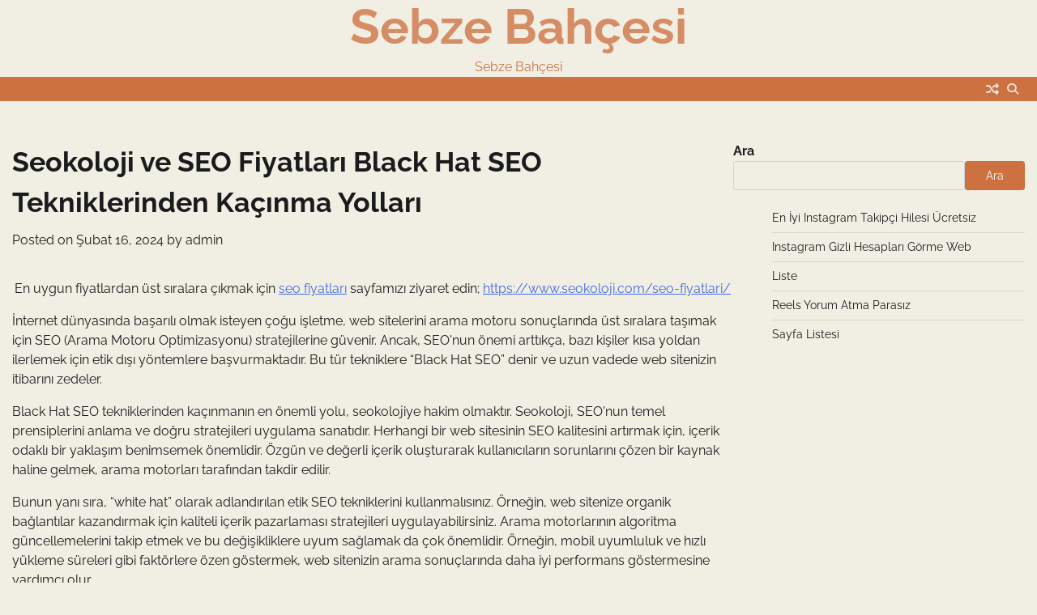

--- FILE ---
content_type: text/html; charset=UTF-8
request_url: https://sebzebahcesi.com.tr/seokoloji-ve-seo-fiyatlari-black-hat-seo-tekniklerinden-kacinma-yollari/
body_size: 14023
content:
<!doctype html>
<html lang="tr">
<head>
	<meta charset="UTF-8">
	<meta name="viewport" content="width=device-width, initial-scale=1">
	<link rel="profile" href="https://gmpg.org/xfn/11">

	<title>Seokoloji ve SEO Fiyatları Black Hat SEO Tekniklerinden Kaçınma Yolları &#8211; Sebze Bahçesi</title>
<meta name='robots' content='max-image-preview:large' />
<link rel="alternate" type="application/rss+xml" title="Sebze Bahçesi &raquo; akışı" href="https://sebzebahcesi.com.tr/feed/" />
<link rel="alternate" type="application/rss+xml" title="Sebze Bahçesi &raquo; yorum akışı" href="https://sebzebahcesi.com.tr/comments/feed/" />
<link rel="alternate" title="oEmbed (JSON)" type="application/json+oembed" href="https://sebzebahcesi.com.tr/wp-json/oembed/1.0/embed?url=https%3A%2F%2Fsebzebahcesi.com.tr%2Fseokoloji-ve-seo-fiyatlari-black-hat-seo-tekniklerinden-kacinma-yollari%2F" />
<link rel="alternate" title="oEmbed (XML)" type="text/xml+oembed" href="https://sebzebahcesi.com.tr/wp-json/oembed/1.0/embed?url=https%3A%2F%2Fsebzebahcesi.com.tr%2Fseokoloji-ve-seo-fiyatlari-black-hat-seo-tekniklerinden-kacinma-yollari%2F&#038;format=xml" />
<style id='wp-img-auto-sizes-contain-inline-css'>
img:is([sizes=auto i],[sizes^="auto," i]){contain-intrinsic-size:3000px 1500px}
/*# sourceURL=wp-img-auto-sizes-contain-inline-css */
</style>
<style id='wp-emoji-styles-inline-css'>

	img.wp-smiley, img.emoji {
		display: inline !important;
		border: none !important;
		box-shadow: none !important;
		height: 1em !important;
		width: 1em !important;
		margin: 0 0.07em !important;
		vertical-align: -0.1em !important;
		background: none !important;
		padding: 0 !important;
	}
/*# sourceURL=wp-emoji-styles-inline-css */
</style>
<style id='wp-block-library-inline-css'>
:root{--wp-block-synced-color:#7a00df;--wp-block-synced-color--rgb:122,0,223;--wp-bound-block-color:var(--wp-block-synced-color);--wp-editor-canvas-background:#ddd;--wp-admin-theme-color:#007cba;--wp-admin-theme-color--rgb:0,124,186;--wp-admin-theme-color-darker-10:#006ba1;--wp-admin-theme-color-darker-10--rgb:0,107,160.5;--wp-admin-theme-color-darker-20:#005a87;--wp-admin-theme-color-darker-20--rgb:0,90,135;--wp-admin-border-width-focus:2px}@media (min-resolution:192dpi){:root{--wp-admin-border-width-focus:1.5px}}.wp-element-button{cursor:pointer}:root .has-very-light-gray-background-color{background-color:#eee}:root .has-very-dark-gray-background-color{background-color:#313131}:root .has-very-light-gray-color{color:#eee}:root .has-very-dark-gray-color{color:#313131}:root .has-vivid-green-cyan-to-vivid-cyan-blue-gradient-background{background:linear-gradient(135deg,#00d084,#0693e3)}:root .has-purple-crush-gradient-background{background:linear-gradient(135deg,#34e2e4,#4721fb 50%,#ab1dfe)}:root .has-hazy-dawn-gradient-background{background:linear-gradient(135deg,#faaca8,#dad0ec)}:root .has-subdued-olive-gradient-background{background:linear-gradient(135deg,#fafae1,#67a671)}:root .has-atomic-cream-gradient-background{background:linear-gradient(135deg,#fdd79a,#004a59)}:root .has-nightshade-gradient-background{background:linear-gradient(135deg,#330968,#31cdcf)}:root .has-midnight-gradient-background{background:linear-gradient(135deg,#020381,#2874fc)}:root{--wp--preset--font-size--normal:16px;--wp--preset--font-size--huge:42px}.has-regular-font-size{font-size:1em}.has-larger-font-size{font-size:2.625em}.has-normal-font-size{font-size:var(--wp--preset--font-size--normal)}.has-huge-font-size{font-size:var(--wp--preset--font-size--huge)}.has-text-align-center{text-align:center}.has-text-align-left{text-align:left}.has-text-align-right{text-align:right}.has-fit-text{white-space:nowrap!important}#end-resizable-editor-section{display:none}.aligncenter{clear:both}.items-justified-left{justify-content:flex-start}.items-justified-center{justify-content:center}.items-justified-right{justify-content:flex-end}.items-justified-space-between{justify-content:space-between}.screen-reader-text{border:0;clip-path:inset(50%);height:1px;margin:-1px;overflow:hidden;padding:0;position:absolute;width:1px;word-wrap:normal!important}.screen-reader-text:focus{background-color:#ddd;clip-path:none;color:#444;display:block;font-size:1em;height:auto;left:5px;line-height:normal;padding:15px 23px 14px;text-decoration:none;top:5px;width:auto;z-index:100000}html :where(.has-border-color){border-style:solid}html :where([style*=border-top-color]){border-top-style:solid}html :where([style*=border-right-color]){border-right-style:solid}html :where([style*=border-bottom-color]){border-bottom-style:solid}html :where([style*=border-left-color]){border-left-style:solid}html :where([style*=border-width]){border-style:solid}html :where([style*=border-top-width]){border-top-style:solid}html :where([style*=border-right-width]){border-right-style:solid}html :where([style*=border-bottom-width]){border-bottom-style:solid}html :where([style*=border-left-width]){border-left-style:solid}html :where(img[class*=wp-image-]){height:auto;max-width:100%}:where(figure){margin:0 0 1em}html :where(.is-position-sticky){--wp-admin--admin-bar--position-offset:var(--wp-admin--admin-bar--height,0px)}@media screen and (max-width:600px){html :where(.is-position-sticky){--wp-admin--admin-bar--position-offset:0px}}

/*# sourceURL=wp-block-library-inline-css */
</style><style id='wp-block-page-list-inline-css'>
.wp-block-navigation .wp-block-page-list{align-items:var(--navigation-layout-align,initial);background-color:inherit;display:flex;flex-direction:var(--navigation-layout-direction,initial);flex-wrap:var(--navigation-layout-wrap,wrap);justify-content:var(--navigation-layout-justify,initial)}.wp-block-navigation .wp-block-navigation-item{background-color:inherit}.wp-block-page-list{box-sizing:border-box}
/*# sourceURL=https://sebzebahcesi.com.tr/wp-includes/blocks/page-list/style.min.css */
</style>
<style id='wp-block-search-inline-css'>
.wp-block-search__button{margin-left:10px;word-break:normal}.wp-block-search__button.has-icon{line-height:0}.wp-block-search__button svg{height:1.25em;min-height:24px;min-width:24px;width:1.25em;fill:currentColor;vertical-align:text-bottom}:where(.wp-block-search__button){border:1px solid #ccc;padding:6px 10px}.wp-block-search__inside-wrapper{display:flex;flex:auto;flex-wrap:nowrap;max-width:100%}.wp-block-search__label{width:100%}.wp-block-search.wp-block-search__button-only .wp-block-search__button{box-sizing:border-box;display:flex;flex-shrink:0;justify-content:center;margin-left:0;max-width:100%}.wp-block-search.wp-block-search__button-only .wp-block-search__inside-wrapper{min-width:0!important;transition-property:width}.wp-block-search.wp-block-search__button-only .wp-block-search__input{flex-basis:100%;transition-duration:.3s}.wp-block-search.wp-block-search__button-only.wp-block-search__searchfield-hidden,.wp-block-search.wp-block-search__button-only.wp-block-search__searchfield-hidden .wp-block-search__inside-wrapper{overflow:hidden}.wp-block-search.wp-block-search__button-only.wp-block-search__searchfield-hidden .wp-block-search__input{border-left-width:0!important;border-right-width:0!important;flex-basis:0;flex-grow:0;margin:0;min-width:0!important;padding-left:0!important;padding-right:0!important;width:0!important}:where(.wp-block-search__input){appearance:none;border:1px solid #949494;flex-grow:1;font-family:inherit;font-size:inherit;font-style:inherit;font-weight:inherit;letter-spacing:inherit;line-height:inherit;margin-left:0;margin-right:0;min-width:3rem;padding:8px;text-decoration:unset!important;text-transform:inherit}:where(.wp-block-search__button-inside .wp-block-search__inside-wrapper){background-color:#fff;border:1px solid #949494;box-sizing:border-box;padding:4px}:where(.wp-block-search__button-inside .wp-block-search__inside-wrapper) .wp-block-search__input{border:none;border-radius:0;padding:0 4px}:where(.wp-block-search__button-inside .wp-block-search__inside-wrapper) .wp-block-search__input:focus{outline:none}:where(.wp-block-search__button-inside .wp-block-search__inside-wrapper) :where(.wp-block-search__button){padding:4px 8px}.wp-block-search.aligncenter .wp-block-search__inside-wrapper{margin:auto}.wp-block[data-align=right] .wp-block-search.wp-block-search__button-only .wp-block-search__inside-wrapper{float:right}
/*# sourceURL=https://sebzebahcesi.com.tr/wp-includes/blocks/search/style.min.css */
</style>
<style id='wp-block-search-theme-inline-css'>
.wp-block-search .wp-block-search__label{font-weight:700}.wp-block-search__button{border:1px solid #ccc;padding:.375em .625em}
/*# sourceURL=https://sebzebahcesi.com.tr/wp-includes/blocks/search/theme.min.css */
</style>
<style id='global-styles-inline-css'>
:root{--wp--preset--aspect-ratio--square: 1;--wp--preset--aspect-ratio--4-3: 4/3;--wp--preset--aspect-ratio--3-4: 3/4;--wp--preset--aspect-ratio--3-2: 3/2;--wp--preset--aspect-ratio--2-3: 2/3;--wp--preset--aspect-ratio--16-9: 16/9;--wp--preset--aspect-ratio--9-16: 9/16;--wp--preset--color--black: #000000;--wp--preset--color--cyan-bluish-gray: #abb8c3;--wp--preset--color--white: #ffffff;--wp--preset--color--pale-pink: #f78da7;--wp--preset--color--vivid-red: #cf2e2e;--wp--preset--color--luminous-vivid-orange: #ff6900;--wp--preset--color--luminous-vivid-amber: #fcb900;--wp--preset--color--light-green-cyan: #7bdcb5;--wp--preset--color--vivid-green-cyan: #00d084;--wp--preset--color--pale-cyan-blue: #8ed1fc;--wp--preset--color--vivid-cyan-blue: #0693e3;--wp--preset--color--vivid-purple: #9b51e0;--wp--preset--gradient--vivid-cyan-blue-to-vivid-purple: linear-gradient(135deg,rgb(6,147,227) 0%,rgb(155,81,224) 100%);--wp--preset--gradient--light-green-cyan-to-vivid-green-cyan: linear-gradient(135deg,rgb(122,220,180) 0%,rgb(0,208,130) 100%);--wp--preset--gradient--luminous-vivid-amber-to-luminous-vivid-orange: linear-gradient(135deg,rgb(252,185,0) 0%,rgb(255,105,0) 100%);--wp--preset--gradient--luminous-vivid-orange-to-vivid-red: linear-gradient(135deg,rgb(255,105,0) 0%,rgb(207,46,46) 100%);--wp--preset--gradient--very-light-gray-to-cyan-bluish-gray: linear-gradient(135deg,rgb(238,238,238) 0%,rgb(169,184,195) 100%);--wp--preset--gradient--cool-to-warm-spectrum: linear-gradient(135deg,rgb(74,234,220) 0%,rgb(151,120,209) 20%,rgb(207,42,186) 40%,rgb(238,44,130) 60%,rgb(251,105,98) 80%,rgb(254,248,76) 100%);--wp--preset--gradient--blush-light-purple: linear-gradient(135deg,rgb(255,206,236) 0%,rgb(152,150,240) 100%);--wp--preset--gradient--blush-bordeaux: linear-gradient(135deg,rgb(254,205,165) 0%,rgb(254,45,45) 50%,rgb(107,0,62) 100%);--wp--preset--gradient--luminous-dusk: linear-gradient(135deg,rgb(255,203,112) 0%,rgb(199,81,192) 50%,rgb(65,88,208) 100%);--wp--preset--gradient--pale-ocean: linear-gradient(135deg,rgb(255,245,203) 0%,rgb(182,227,212) 50%,rgb(51,167,181) 100%);--wp--preset--gradient--electric-grass: linear-gradient(135deg,rgb(202,248,128) 0%,rgb(113,206,126) 100%);--wp--preset--gradient--midnight: linear-gradient(135deg,rgb(2,3,129) 0%,rgb(40,116,252) 100%);--wp--preset--font-size--small: 12px;--wp--preset--font-size--medium: 20px;--wp--preset--font-size--large: 36px;--wp--preset--font-size--x-large: 42px;--wp--preset--font-size--regular: 16px;--wp--preset--font-size--larger: 36px;--wp--preset--font-size--huge: 48px;--wp--preset--spacing--20: 0.44rem;--wp--preset--spacing--30: 0.67rem;--wp--preset--spacing--40: 1rem;--wp--preset--spacing--50: 1.5rem;--wp--preset--spacing--60: 2.25rem;--wp--preset--spacing--70: 3.38rem;--wp--preset--spacing--80: 5.06rem;--wp--preset--shadow--natural: 6px 6px 9px rgba(0, 0, 0, 0.2);--wp--preset--shadow--deep: 12px 12px 50px rgba(0, 0, 0, 0.4);--wp--preset--shadow--sharp: 6px 6px 0px rgba(0, 0, 0, 0.2);--wp--preset--shadow--outlined: 6px 6px 0px -3px rgb(255, 255, 255), 6px 6px rgb(0, 0, 0);--wp--preset--shadow--crisp: 6px 6px 0px rgb(0, 0, 0);}:where(.is-layout-flex){gap: 0.5em;}:where(.is-layout-grid){gap: 0.5em;}body .is-layout-flex{display: flex;}.is-layout-flex{flex-wrap: wrap;align-items: center;}.is-layout-flex > :is(*, div){margin: 0;}body .is-layout-grid{display: grid;}.is-layout-grid > :is(*, div){margin: 0;}:where(.wp-block-columns.is-layout-flex){gap: 2em;}:where(.wp-block-columns.is-layout-grid){gap: 2em;}:where(.wp-block-post-template.is-layout-flex){gap: 1.25em;}:where(.wp-block-post-template.is-layout-grid){gap: 1.25em;}.has-black-color{color: var(--wp--preset--color--black) !important;}.has-cyan-bluish-gray-color{color: var(--wp--preset--color--cyan-bluish-gray) !important;}.has-white-color{color: var(--wp--preset--color--white) !important;}.has-pale-pink-color{color: var(--wp--preset--color--pale-pink) !important;}.has-vivid-red-color{color: var(--wp--preset--color--vivid-red) !important;}.has-luminous-vivid-orange-color{color: var(--wp--preset--color--luminous-vivid-orange) !important;}.has-luminous-vivid-amber-color{color: var(--wp--preset--color--luminous-vivid-amber) !important;}.has-light-green-cyan-color{color: var(--wp--preset--color--light-green-cyan) !important;}.has-vivid-green-cyan-color{color: var(--wp--preset--color--vivid-green-cyan) !important;}.has-pale-cyan-blue-color{color: var(--wp--preset--color--pale-cyan-blue) !important;}.has-vivid-cyan-blue-color{color: var(--wp--preset--color--vivid-cyan-blue) !important;}.has-vivid-purple-color{color: var(--wp--preset--color--vivid-purple) !important;}.has-black-background-color{background-color: var(--wp--preset--color--black) !important;}.has-cyan-bluish-gray-background-color{background-color: var(--wp--preset--color--cyan-bluish-gray) !important;}.has-white-background-color{background-color: var(--wp--preset--color--white) !important;}.has-pale-pink-background-color{background-color: var(--wp--preset--color--pale-pink) !important;}.has-vivid-red-background-color{background-color: var(--wp--preset--color--vivid-red) !important;}.has-luminous-vivid-orange-background-color{background-color: var(--wp--preset--color--luminous-vivid-orange) !important;}.has-luminous-vivid-amber-background-color{background-color: var(--wp--preset--color--luminous-vivid-amber) !important;}.has-light-green-cyan-background-color{background-color: var(--wp--preset--color--light-green-cyan) !important;}.has-vivid-green-cyan-background-color{background-color: var(--wp--preset--color--vivid-green-cyan) !important;}.has-pale-cyan-blue-background-color{background-color: var(--wp--preset--color--pale-cyan-blue) !important;}.has-vivid-cyan-blue-background-color{background-color: var(--wp--preset--color--vivid-cyan-blue) !important;}.has-vivid-purple-background-color{background-color: var(--wp--preset--color--vivid-purple) !important;}.has-black-border-color{border-color: var(--wp--preset--color--black) !important;}.has-cyan-bluish-gray-border-color{border-color: var(--wp--preset--color--cyan-bluish-gray) !important;}.has-white-border-color{border-color: var(--wp--preset--color--white) !important;}.has-pale-pink-border-color{border-color: var(--wp--preset--color--pale-pink) !important;}.has-vivid-red-border-color{border-color: var(--wp--preset--color--vivid-red) !important;}.has-luminous-vivid-orange-border-color{border-color: var(--wp--preset--color--luminous-vivid-orange) !important;}.has-luminous-vivid-amber-border-color{border-color: var(--wp--preset--color--luminous-vivid-amber) !important;}.has-light-green-cyan-border-color{border-color: var(--wp--preset--color--light-green-cyan) !important;}.has-vivid-green-cyan-border-color{border-color: var(--wp--preset--color--vivid-green-cyan) !important;}.has-pale-cyan-blue-border-color{border-color: var(--wp--preset--color--pale-cyan-blue) !important;}.has-vivid-cyan-blue-border-color{border-color: var(--wp--preset--color--vivid-cyan-blue) !important;}.has-vivid-purple-border-color{border-color: var(--wp--preset--color--vivid-purple) !important;}.has-vivid-cyan-blue-to-vivid-purple-gradient-background{background: var(--wp--preset--gradient--vivid-cyan-blue-to-vivid-purple) !important;}.has-light-green-cyan-to-vivid-green-cyan-gradient-background{background: var(--wp--preset--gradient--light-green-cyan-to-vivid-green-cyan) !important;}.has-luminous-vivid-amber-to-luminous-vivid-orange-gradient-background{background: var(--wp--preset--gradient--luminous-vivid-amber-to-luminous-vivid-orange) !important;}.has-luminous-vivid-orange-to-vivid-red-gradient-background{background: var(--wp--preset--gradient--luminous-vivid-orange-to-vivid-red) !important;}.has-very-light-gray-to-cyan-bluish-gray-gradient-background{background: var(--wp--preset--gradient--very-light-gray-to-cyan-bluish-gray) !important;}.has-cool-to-warm-spectrum-gradient-background{background: var(--wp--preset--gradient--cool-to-warm-spectrum) !important;}.has-blush-light-purple-gradient-background{background: var(--wp--preset--gradient--blush-light-purple) !important;}.has-blush-bordeaux-gradient-background{background: var(--wp--preset--gradient--blush-bordeaux) !important;}.has-luminous-dusk-gradient-background{background: var(--wp--preset--gradient--luminous-dusk) !important;}.has-pale-ocean-gradient-background{background: var(--wp--preset--gradient--pale-ocean) !important;}.has-electric-grass-gradient-background{background: var(--wp--preset--gradient--electric-grass) !important;}.has-midnight-gradient-background{background: var(--wp--preset--gradient--midnight) !important;}.has-small-font-size{font-size: var(--wp--preset--font-size--small) !important;}.has-medium-font-size{font-size: var(--wp--preset--font-size--medium) !important;}.has-large-font-size{font-size: var(--wp--preset--font-size--large) !important;}.has-x-large-font-size{font-size: var(--wp--preset--font-size--x-large) !important;}
/*# sourceURL=global-styles-inline-css */
</style>

<style id='classic-theme-styles-inline-css'>
/*! This file is auto-generated */
.wp-block-button__link{color:#fff;background-color:#32373c;border-radius:9999px;box-shadow:none;text-decoration:none;padding:calc(.667em + 2px) calc(1.333em + 2px);font-size:1.125em}.wp-block-file__button{background:#32373c;color:#fff;text-decoration:none}
/*# sourceURL=/wp-includes/css/classic-themes.min.css */
</style>
<link rel='stylesheet' id='web-blog-fonts-css' href='https://sebzebahcesi.com.tr/wp-content/fonts/be5e2f0e2882075b1ec168351f13b795.css' media='all' />
<link rel='stylesheet' id='web-blog-slick-style-css' href='https://sebzebahcesi.com.tr/wp-content/themes/web-blog/assets/css/slick.min.css?ver=1.8.0' media='all' />
<link rel='stylesheet' id='web-blog-fontawesome-style-css' href='https://sebzebahcesi.com.tr/wp-content/themes/web-blog/assets/css/fontawesome.min.css?ver=6.4.2' media='all' />
<link rel='stylesheet' id='web-blog-blocks-style-css' href='https://sebzebahcesi.com.tr/wp-content/themes/web-blog/assets/css/blocks.min.css?ver=6.9' media='all' />
<link rel='stylesheet' id='web-blog-style-css' href='https://sebzebahcesi.com.tr/wp-content/themes/web-blog/style.css?ver=1.1.3' media='all' />
<script src="https://sebzebahcesi.com.tr/wp-includes/js/jquery/jquery.min.js?ver=3.7.1" id="jquery-core-js" type="e55279c6b1cc699bfcc9474b-text/javascript"></script>
<script src="https://sebzebahcesi.com.tr/wp-includes/js/jquery/jquery-migrate.min.js?ver=3.4.1" id="jquery-migrate-js" type="e55279c6b1cc699bfcc9474b-text/javascript"></script>
<link rel="https://api.w.org/" href="https://sebzebahcesi.com.tr/wp-json/" /><link rel="alternate" title="JSON" type="application/json" href="https://sebzebahcesi.com.tr/wp-json/wp/v2/posts/222" /><link rel="canonical" href="https://sebzebahcesi.com.tr/seokoloji-ve-seo-fiyatlari-black-hat-seo-tekniklerinden-kacinma-yollari/" />
<link rel='shortlink' href='https://sebzebahcesi.com.tr/?p=222' />

<style type="text/css" id="breadcrumb-trail-css">.trail-items li:not(:last-child):after {content: "/";}</style>
	<style type="text/css">

		/* Site title and tagline color css */
		.site-title a{
			color: #d58d66;
		}
		.site-description {
			color: #cd7140;
		}
		/* End Site title and tagline color css */

		/* Primay color css */
		:root {
			--header-text-color: #d58d66;
		}

		/* Primay color css */

		/*Typography CSS*/

		
		
		
		
	/*End Typography CSS*/

</style>

	</head>

<body class="wp-singular post-template-default single single-post postid-222 single-format-standard wp-embed-responsive wp-theme-web-blog right-sidebar">
		<div id="page" class="site">
		<a class="skip-link screen-reader-text" href="#primary-content">Skip to content</a>
		<div id="loader">
			<div class="loader-container">
				<div id="preloader">
					<div class="pre-loader-5"></div>
				</div>
			</div>
		</div><!-- #loader -->
		<header id="masthead" class="site-header">
			<div class="adore-header-title no-image">
				<div class="theme-wrapper">
					<div class="adore-header-title-wrapper">
						<div class="site-branding">
															<div class="site-identity">
																		<p class="site-title"><a href="https://sebzebahcesi.com.tr/" rel="home">Sebze Bahçesi</a></p>
																		<p class="site-description">Sebze Bahçesi</p>
																</div>
											</div><!-- .site-branding -->
				</div>
			</div>
		</div>
		<div class="header-outer-wrapper">
			<div class="adore-header">
				<div class="theme-wrapper">
					<div class="header-wrapper">
						<div class="header-nav-search">
							<div class="header-navigation">
								<nav id="site-navigation" class="main-navigation">
									<button class="menu-toggle" aria-controls="primary-menu" aria-expanded="false">
										<span></span>
										<span></span>
										<span></span>
									</button>
																	</nav><!-- #site-navigation -->
							</div>
							<div class="header-end">
								<div class="display-random-post">
																				<a href="https://sebzebahcesi.com.tr/metin2-pvp-serverda-pvp-karakter-yapilandirma-ipuclari/" title="View Random Post">
												<i class="fas fa-random"></i>
											</a>
																			</div>
								<div class="social-icons">
																	</div>
								<div class="navigation-search">
									<div class="navigation-search-wrap">
										<a href="#" title="Search" class="navigation-search-icon">
											<i class="fa fa-search"></i>
										</a>
										<div class="navigation-search-form">
											<form role="search" method="get" class="search-form" action="https://sebzebahcesi.com.tr/">
				<label>
					<span class="screen-reader-text">Arama:</span>
					<input type="search" class="search-field" placeholder="Ara &hellip;" value="" name="s" />
				</label>
				<input type="submit" class="search-submit" value="Ara" />
			</form>										</div>
									</div>
								</div>
							</div>
						</div>
					</div>
				</div>
			</div>
		</div>
	</header><!-- #masthead -->

	<div id="primary-content" class="primary-site-content">

		
			<div id="content" class="site-content theme-wrapper">
				<div class="theme-wrap">

				
<main id="primary" class="site-main">

	
<article id="post-222" class="post-222 post type-post status-publish format-standard hentry category-uncategorized">
				<header class="entry-header">
				<h1 class="entry-title">Seokoloji ve SEO Fiyatları Black Hat SEO Tekniklerinden Kaçınma Yolları</h1>			</header><!-- .entry-header -->
					<div class="entry-meta">
				<span class="posted-on">Posted on <a href="https://sebzebahcesi.com.tr/seokoloji-ve-seo-fiyatlari-black-hat-seo-tekniklerinden-kacinma-yollari/" rel="bookmark"><time class="entry-date published updated" datetime="2024-02-16T06:11:53+00:00">Şubat 16, 2024</time></a></span><span class="byline"> by <span class="author vcard"><a class="url fn n" href="https://sebzebahcesi.com.tr/author/adwod/">admin</a></span></span>			</div><!-- .entry-meta -->
				
	
		<div class="entry-content">
			<p style="text-align: center">En uygun fiyatlardan üst sıralara çıkmak için <a href="https://www.seokoloji.com/seo-fiyatlari/">seo fiyatları</a> sayfamızı ziyaret edin; <a href="https://www.seokoloji.com/seo-fiyatlari/">https://www.seokoloji.com/seo-fiyatlari/</a></p>
<p>İnternet dünyasında başarılı olmak isteyen çoğu işletme, web sitelerini arama motoru sonuçlarında üst sıralara taşımak için SEO (Arama Motoru Optimizasyonu) stratejilerine güvenir. Ancak, SEO&#039;nun önemi arttıkça, bazı kişiler kısa yoldan ilerlemek için etik dışı yöntemlere başvurmaktadır. Bu tür tekniklere &#8220;Black Hat SEO&#8221; denir ve uzun vadede web sitenizin itibarını zedeler.</p>
<p>Black Hat SEO tekniklerinden kaçınmanın en önemli yolu, seokolojiye hakim olmaktır. Seokoloji, SEO&#039;nun temel prensiplerini anlama ve doğru stratejileri uygulama sanatıdır. Herhangi bir web sitesinin SEO kalitesini artırmak için, içerik odaklı bir yaklaşım benimsemek önemlidir. Özgün ve değerli içerik oluşturarak kullanıcıların sorunlarını çözen bir kaynak haline gelmek, arama motorları tarafından takdir edilir.</p>
<p>Bunun yanı sıra, &#8220;white hat&#8221; olarak adlandırılan etik SEO tekniklerini kullanmalısınız. Örneğin, web sitenize organik bağlantılar kazandırmak için kaliteli içerik pazarlaması stratejileri uygulayabilirsiniz. Arama motorlarının algoritma güncellemelerini takip etmek ve bu değişikliklere uyum sağlamak da çok önemlidir. Örneğin, mobil uyumluluk ve hızlı yükleme süreleri gibi faktörlere özen göstermek, web sitenizin arama sonuçlarında daha iyi performans göstermesine yardımcı olur.</p>
<p>Black Hat SEO tekniklerinden uzak durmak için ayrıca profesyonel bir SEO hizmeti almayı düşünebilirsiniz. SEO fiyatları konusunda dikkatli olmak önemlidir çünkü piyasada çok çeşitli seçenekler bulunmaktadır. Anlaşmanızı yapmadan önce referansları kontrol etmek, geçmiş başarıları incelemek ve müşteri yorumlarını gözden geçirmek önemlidir.</p>
<p>Seokoloji ve SEO fiyatları konularında başarılı olmanın en önemli yolu, Black Hat SEO tekniklerinden kaçınmaktır. Seokolojiye hakim olmak, etik SEO yöntemlerini kullanmak ve kaliteli içerik üretmek, web sitenizin uzun vadeli başarısını sağlayacaktır. Profesyonel bir SEO hizmeti almak da doğru stratejilerin belirlenmesi ve uygulanması konusunda size yardımcı olabilir. Unutmayın, sürdürülebilir bir SEO stratejisiyle web sitenizin organik olarak büyümesi ve hedef kitlenizin ilgisini çekmesi mümkündür.</p>
<h2>Seokoloji: Web Sitenizin Google’daki Başarısını Artırmak İçin Neden Önemlidir?</h2>
<p>Web siteleri günümüzde işletmelerin çevrimiçi varlığı için hayati bir rol oynamaktadır. Ancak, bir web sitesi oluşturmak yalnızca ilk adımdır; asıl zorluk, bu siteyi arama motorlarında üst sıralara taşıyabilmektir. Bu noktada devreye &#8220;seokoloji&#8221; kavramı girer. Seokoloji, web sitenizin Google&#039;da başarılı bir şekilde sıralanması için kullanılan bir dizi strateji ve teknikler bütünüdür.</p>
<p>Seokolojinin önemi göz ardı edilemez. Her gün milyonlarca insanın Google gibi arama motorlarını kullanarak bilgi aradığı düşünüldüğünde, web sitenizin arama sonuçlarında üst sıralarda yer alması büyük bir avantaj sağlar. Seokoloji sayesinde web siteniz daha fazla görünürlük elde eder, potansiyel müşterilerin sizi bulma olasılığı artar ve böylece işletmenizin çevrimiçi olarak büyümesine katkıda bulunursunuz.</p>
<p>Seokolojinin başarısının arkasındaki anahtar faktörlerden biri arama motoru optimizasyonudur. İyi yapılandırılmış bir web sitesi, arama motorlarının içeriği anlamasını ve daha kolay tarayabilmesini sağlar. Anahtar kelimelerin doğru bir şekilde kullanılması, sayfa başlıklarının optimize edilmesi, meta açıklamaların eklenmesi ve iç bağlantıların oluşturulması gibi faktörler, web sitenizin arama sonuçlarında üst sıralarda yer almasına yardımcı olur.</p>
<p>Bunun yanı sıra, kaliteli ve özgün içerik üretmek de seokolojinin önemli bir unsuru olarak öne çıkar. İnsanların bilgi aradığı için Google&#039;ı tercih ettiği düşünüldüğünde, web sitenizdeki içeriğin ilgi çekici, bilgilendirici ve değerli olması gerekmektedir. İyi bir seokoloji stratejisi, hedef kitleye hitap eden özgün ve zengin içeriklerin düzenli olarak yayınlanmasını öngörür.</p>
<p>Seokoloji web sitenizin Google&#039;daki başarısını artırmak için vazgeçilmez bir unsurdur. Arama motorlarında üst sıralarda yer almak, marka bilinirliğinizi artırır, organik trafik getirir ve potansiyel müşterilerin dikkatini çeker. Doğru anahtar kelime optimizasyonu, teknik SEO unsurlarının düzgün uygulanması ve kaliteli içeriklerin üretilmesiyle seokoloji stratejisi başarılı bir şekilde uygulanabilir ve web sitenizi hedeflenen sonuçlara ulaştırabilirsiniz.</p>
<h2>SEO Fiyatları: Şirketlerin Web Sitelerine Yatırım Yapmaları Gereken Bir Maliyet mi?</h2>
<p>Günümüz iş dünyasında, dijital varlığını güçlendirmek isteyen şirketler için SEO (arama motoru optimizasyonu) stratejileri büyük önem taşımaktadır. Ancak, birçok işletme SEO&#039;nun maliyetleri konusunda tereddütler yaşamaktadır. SEO fiyatları, şirketlerin web sitelerine yatırım yapmaları gereken bir maliyet midir? Bu soruya yanıt bulmak için SEO&#039;nun faydalarına ve maliyet-etkinliğine yakından bakmalıyız.</p>
<p>Öncelikle, SEO&#039;nun potansiyel getirilerini anlamak önemlidir. İyi bir SEO stratejisi ile web sitenizin arama motorlarında üst sıralarda yer alması mümkündür. Bu da daha fazla organik trafik elde etmek, potansiyel müşterilere ulaşmak ve satışları artırmak anlamına gelir. SEO, uzun vadeli bir yatırımdır ve kalıcı sonuçlar sunar. Arama motorlarındaki görünürlüğünüz arttıkça, marka bilinirliği ve güvenilirlik de artar.</p>
<p>Peki, SEO&#039;nun maliyeti nedir? SEO hizmetlerinin fiyatları çeşitli faktörlere bağlı olarak değişebilir. Bunlar arasında rekabet düzeyi, hedeflenen anahtar kelimelerin zorluk seviyesi, web sitesinin büyüklüğü ve optimizasyon ihtiyaçları bulunur. SEO ajansları genellikle farklı paketler sunar ve bütçenize uygun bir seçenek bulabilirsiniz.</p>
<p>SEO maliyetleri göz önüne alındığında, bu yatırımın geri dönüşünü değerlendirmek önemlidir. İyi bir SEO stratejisi, daha fazla organik trafik, potansiyel müşterilere ulaşma ve nihayetinde satışları artırma potansiyelini sunar. Bu da şirketinizin gelirlerini artırabilir ve rekabet avantajı sağlayabilir.</p>
<p>SEO fiyatlarına yatırım yapmak, şirketlerin web sitelerinin başarısını ve büyümesini destekleyen bir adımdır. SEO&#039;nun getirdiği faydalar, maliyet-etkinliğini haklı çıkarır. Ancak, doğru bir strateji ve uzman bir SEO ajansı ile çalışmak önemlidir. Şirketler, uzun vadeli başarı için SEO&#039;ya yatırım yapmayı düşünmelidirler. Unutmayın, internet dünyasında rekabet her geçen gün artmakta ve SEO, şirketlerin öne çıkmasına yardımcı olmaktadır.</p>
<h2>Black Hat SEO Tekniklerinden Kaçınmanın İşletmeniz İçin Hayati Önemi</h2>
<p>İnternet dünyasında işletmelerin sıralamalarını yükseltmek için kullanabilecekleri birçok SEO stratejisi bulunmaktadır. Ancak, bazıları uzun vadeli başarı yerine hızlı sonuçlar sunan ve arama motorlarının kurallarını manipüle eden Black Hat SEO tekniklerine başvurmaktadır. Bu teknikler, işletmelere kısa süreli bir avantaj sağlamış gibi görünebilir, ancak uzun vadede ciddi sonuçlara yol açabilir.</p>
<p>Black Hat SEO&#039;nun kullanılması, web sitenizin arama motorları tarafından cezalandırılmasına ve hatta sıralama kaybetmesine neden olabilir. Arama motorları, kullanıcıların en iyi ve en uygun içeriği bulabilmesini sağlamak için sürekli olarak algoritmalarını güncellemektedir. Bu güncellemeler, spam içerikleri ve manipülasyon girişimlerini tespit etmek için tasarlanmıştır. Eğer işletmeniz Black Hat SEO tekniklerini kullanıyorsa, bu güncellemelerden olumsuz etkilenebilirsiniz ve rekabetin gerisinde kalma riskiyle karşı karşıya kalabilirsiniz.</p>
<p>Öte yandan, White Hat SEO teknikleri ile arama motorlarının istediği doğal ve organik bir yaklaşım izlenir. Bu teknikler, işletmenizin web sitesini kullanıcı dostu hale getirirken aynı zamanda arama motorlarının ihtiyaçlarına da uyum sağlamaktadır. İçerik kalitesi, anahtar kelime araştırması, doğal bağlantılar ve sosyal medya etkileşimi gibi unsurları içeren White Hat SEO, uzun vadeli bir başarı elde etmek için en güvenilir yol olarak kabul edilmektedir.</p>
<p>Black Hat SEO tekniklerinden kaçınmanın işletmeniz için hayati önemi vardır çünkü bu tekniklerle elde edilen kısa vadeli sonuçlar, uzun vadede ciddi zararlara neden olabilir. Arama motorlarının kurallarını manipüle etmek yerine, kaliteli içerik oluşturma, kullanıcı deneyimini geliştirme ve organik trafiği artırma gibi White Hat SEO stratejilerine odaklanmak daha akıllıca bir yaklaşımdır. Bu şekilde, işletmenizin sıralamalarını yükseltirken aynı zamanda uzun vadeli başarıyı da garanti altına alabilirsiniz.</p>
<p>Black Hat SEO tekniklerinden uzak durmak, işletmenizin geleceği için hayati bir öneme sahiptir. Uzun vadeli başarı ve sürdürülebilir büyüme için, dürüst ve etik bir şekilde çalışarak arama motorlarıyla uyumlu stratejiler uygulamak gerekmektedir. Black Hat SEO&#039;nun cazibesine kapılmadan, işletmenizin uzun vadeli başarısı için White Hat SEO tekniklerine odaklanmalısınız.</p>
<h2>Web Sitelerindeki Black Hat SEO’nun Zararları ve Nasıl Önlenebilir?</h2>
<p>Web siteleri için Black Hat SEO, kısa vadeli hedeflere ulaşmayı amaçlayan, arama motorlarının yönergelerini ihlal eden tekniklerin kullanılması anlamına gelir. Bu taktikler, sitenin sıralamasını ve organik trafik akışını artırma amacı güderken, uzun vadede ciddi zararlar verebilir.</p>
<p>Black Hat SEO&#039;nun en önemli zararlarından biri, sitenizin arama motorları tarafından cezalandırılma riskidir. Arama motorları, algoritmalarını sürekli olarak günceller ve yanlış veya etik dışı uygulamaları tespit etme konusunda iyileştirmeler yapar. Eğer Black Hat SEO teknikleri kullanırsanız, siteniz sıralamalarda düşebilir veya tamamen arama sonuçlarından silinebilirsiniz.</p>
<p>Bununla birlikte, Black Hat SEO&#039;nun olumsuz etkileri sadece arama motorlarıyla sınırlı değildir. İnsan kullanıcılar da etkilenebilir. Örneğin, sitenizde spam içerikler veya anlamsız anahtar kelime yığınları bulunan sayfalar olduğunda, kullanıcı deneyimi olumsuz etkilenir. Kullanıcılar, sahte veya düşük kaliteli içeriklerle karşılaşmaktan hoşlanmazlar ve sitenizi terk edebilirler.</p>
<p>Black Hat SEO&#039;nun zararlarına karşı önlemler almak için, en önemli adım etik ve sürdürülebilir bir SEO stratejisi benimsemektir. Sitenizdeki içeriği ve yapıyı optimize etmek, kaliteli ve benzersiz içerikler üretmek, doğal bağlantılar oluşturmak ve kullanıcı deneyimini artırmak gibi beyaz şapkalı SEO tekniklerini uygulayın.</p>
<p>Ayrıca, web sitenizi düzenli olarak izlemek ve herhangi bir hileli veya kötü niyetli aktiviteyi tespit etmek için arama motoru analiz araçlarını kullanın. Spam yorumları engelleyin, güncellemeleri takip edin ve etik olmayan SEO uygulamalarının sitenize zarar vermesini engellemek için sürekli olarak gözlem yapın.</p>
<p>Black Hat SEO&#039;nun kısa vadeli avantajları olsa da, uzun vadede ciddi zararlara yol açabileceğini unutmamak önemlidir. Web sitenizin başarısı için etik ve sürdürülebilir SEO tekniklerine odaklanarak, hem arama motorları hem de kullanıcılar tarafından takdir edilen bir varlık oluşturabilirsiniz.</p>
<p> <a href="https://bit.ly/seo-fiyatlari-2">SEO Fiyatları</a><br />
<a href="https://bit.ly/seo-fiyatlari-2">Aylık SEO Fiyatları</a><br />
<a href="https://bit.ly/seo-fiyatlari-2">SEO Fiyat</a><br />
<a href="https://bit.ly/seo-fiyatlari-2">SEO Fiyatlar</a></p>
		</div><!-- .entry-content -->
	<footer class="entry-footer">
		<span class="cat-links">Posted in <a href="https://sebzebahcesi.com.tr/category/uncategorized/" rel="category tag">Uncategorized</a></span>	</footer><!-- .entry-footer -->
</article><!-- #post-222 -->

	<nav class="navigation post-navigation" aria-label="Yazılar">
		<h2 class="screen-reader-text">Yazı gezinmesi</h2>
		<div class="nav-links"><div class="nav-previous"><a href="https://sebzebahcesi.com.tr/plastik-enjeksiyonun-avantajlari-ve-dezavantajlari-2/" rel="prev"><span class="nav-subtitle">Previous:</span> <span class="nav-title">Plastik Enjeksiyonun Avantajları ve Dezavantajları</span></a></div><div class="nav-next"><a href="https://sebzebahcesi.com.tr/tasinma-surecinde-yeni-ulkede-guvenlik-ve-emniyet-ipuclari/" rel="next"><span class="nav-subtitle">Next:</span> <span class="nav-title">Taşınma Sürecinde Yeni Ülkede Güvenlik ve Emniyet İpuçları</span></a></div></div>
	</nav>
</main><!-- #main -->


<aside id="secondary" class="widget-area">
	<section id="block-2" class="widget widget_block widget_search"><form role="search" method="get" action="https://sebzebahcesi.com.tr/" class="wp-block-search__button-outside wp-block-search__text-button wp-block-search"    ><label class="wp-block-search__label" for="wp-block-search__input-1" >Ara</label><div class="wp-block-search__inside-wrapper" ><input class="wp-block-search__input" id="wp-block-search__input-1" placeholder="" value="" type="search" name="s" required /><button aria-label="Ara" class="wp-block-search__button wp-element-button" type="submit" >Ara</button></div></form></section><section id="block-8" class="widget widget_block"><ul class="wp-block-page-list"><li class="wp-block-pages-list__item"><a class="wp-block-pages-list__item__link" href="https://sebzebahcesi.com.tr/en-iyi-instagram-takipci-hilesi-ucretsiz/">En İyi Instagram Takipçi Hilesi Ücretsiz</a></li><li class="wp-block-pages-list__item"><a class="wp-block-pages-list__item__link" href="https://sebzebahcesi.com.tr/instagram-gizli-hesaplari-gorme-web/">Instagram Gizli Hesapları Görme Web</a></li><li class="wp-block-pages-list__item"><a class="wp-block-pages-list__item__link" href="https://sebzebahcesi.com.tr/liste/">Liste</a></li><li class="wp-block-pages-list__item"><a class="wp-block-pages-list__item__link" href="https://sebzebahcesi.com.tr/reels-yorum-atma-parasiz/">Reels Yorum Atma Parasız</a></li><li class="wp-block-pages-list__item"><a class="wp-block-pages-list__item__link" href="https://sebzebahcesi.com.tr/sayfa-listesi/">Sayfa Listesi</a></li></ul></section></aside><!-- #secondary -->

</div>

		<div class="related-posts">
							<h2>Related Posts</h2>
						<div class="theme-archive-layout grid-layout grid-column-4">
									<article id="post-145" class="post-145 post type-post status-publish format-standard hentry category-uncategorized">
						<div class="post-item post-grid">
							<div class="post-item-image">
								<a href="https://sebzebahcesi.com.tr/supplement-sporcu-besinleri-cesitleri/"></a>
							</div>
							<div class="post-item-content">
								<div class="entry-cat">
									<ul class="post-categories">
	<li><a href="https://sebzebahcesi.com.tr/category/uncategorized/" rel="category tag">Uncategorized</a></li></ul>								</div>
								<h2 class="entry-title"><a href="https://sebzebahcesi.com.tr/supplement-sporcu-besinleri-cesitleri/" rel="bookmark">Supplement Sporcu Besinleri Çeşitleri</a></h2>								<ul class="entry-meta">
									<li class="post-author"> <a href="https://sebzebahcesi.com.tr/author/adwod/"><i class="far fa-user"></i>admin</a></li>
									<li class="post-date"><i class="far fa-calendar-alt"></i>Kasım 26, 2023</li>
									<li class="read-time">
										<i class="far fa-clock"></i>
										10 min read									</li>
									<li class="comment">
										<i class="far fa-comment"></i>
										0									</li>
								</ul>
								<div class="post-content">
									<p>Sporcular için sağlıklı bir yaşam tarzı sürdürmek ve performanslarını artırmak önemlidir. Bu nedenle, supplement sporcu [&hellip;]</p>
								</div><!-- post-content -->
							</div>
						</div>
					</article>
										<article id="post-386" class="post-386 post type-post status-publish format-standard hentry category-uncategorized">
						<div class="post-item post-grid">
							<div class="post-item-image">
								<a href="https://sebzebahcesi.com.tr/dijital-kumarin-neden-oldugu-psiko-sosyal-sorunlar/"></a>
							</div>
							<div class="post-item-content">
								<div class="entry-cat">
									<ul class="post-categories">
	<li><a href="https://sebzebahcesi.com.tr/category/uncategorized/" rel="category tag">Uncategorized</a></li></ul>								</div>
								<h2 class="entry-title"><a href="https://sebzebahcesi.com.tr/dijital-kumarin-neden-oldugu-psiko-sosyal-sorunlar/" rel="bookmark">Dijital Kumarın Neden Olduğu Psiko-sosyal Sorunlar</a></h2>								<ul class="entry-meta">
									<li class="post-author"> <a href="https://sebzebahcesi.com.tr/author/adwod/"><i class="far fa-user"></i>admin</a></li>
									<li class="post-date"><i class="far fa-calendar-alt"></i>Ocak 10, 2025</li>
									<li class="read-time">
										<i class="far fa-clock"></i>
										8 min read									</li>
									<li class="comment">
										<i class="far fa-comment"></i>
										0									</li>
								</ul>
								<div class="post-content">
									<p>Dijital kumar, bağımlılık yapıcı bir özelliğe sahip. İnsanlar, kazandıklarında elde ettikleri heyecanın peşinden koşarken, kaybettiklerinde [&hellip;]</p>
								</div><!-- post-content -->
							</div>
						</div>
					</article>
										<article id="post-384" class="post-384 post type-post status-publish format-standard hentry category-uncategorized">
						<div class="post-item post-grid">
							<div class="post-item-image">
								<a href="https://sebzebahcesi.com.tr/sanal-kumarin-turkiyedeki-yasal-durumu/"></a>
							</div>
							<div class="post-item-content">
								<div class="entry-cat">
									<ul class="post-categories">
	<li><a href="https://sebzebahcesi.com.tr/category/uncategorized/" rel="category tag">Uncategorized</a></li></ul>								</div>
								<h2 class="entry-title"><a href="https://sebzebahcesi.com.tr/sanal-kumarin-turkiyedeki-yasal-durumu/" rel="bookmark">Sanal Kumarın Türkiyedeki Yasal Durumu</a></h2>								<ul class="entry-meta">
									<li class="post-author"> <a href="https://sebzebahcesi.com.tr/author/adwod/"><i class="far fa-user"></i>admin</a></li>
									<li class="post-date"><i class="far fa-calendar-alt"></i>Ocak 10, 2025</li>
									<li class="read-time">
										<i class="far fa-clock"></i>
										7 min read									</li>
									<li class="comment">
										<i class="far fa-comment"></i>
										0									</li>
								</ul>
								<div class="post-content">
									<p>Sanal kumar, son yıllarda internetin yaygınlaşmasıyla birlikte ciddi bir dikkat çekmeye başladı. Peki, Türkiye&#039;de sanal [&hellip;]</p>
								</div><!-- post-content -->
							</div>
						</div>
					</article>
										<article id="post-532" class="post-532 post type-post status-publish format-standard hentry category-uncategorized">
						<div class="post-item post-grid">
							<div class="post-item-image">
								<a href="https://sebzebahcesi.com.tr/optimum-overdose-dianabol-10mg-100tablet-siparis/"></a>
							</div>
							<div class="post-item-content">
								<div class="entry-cat">
									<ul class="post-categories">
	<li><a href="https://sebzebahcesi.com.tr/category/uncategorized/" rel="category tag">Uncategorized</a></li></ul>								</div>
								<h2 class="entry-title"><a href="https://sebzebahcesi.com.tr/optimum-overdose-dianabol-10mg-100tablet-siparis/" rel="bookmark">Optimum Overdose Dianabol 10mg 100Tablet Sipariş</a></h2>								<ul class="entry-meta">
									<li class="post-author"> <a href="https://sebzebahcesi.com.tr/author/adwod/"><i class="far fa-user"></i>admin</a></li>
									<li class="post-date"><i class="far fa-calendar-alt"></i>Eylül 5, 2025</li>
									<li class="read-time">
										<i class="far fa-clock"></i>
										2 min read									</li>
									<li class="comment">
										<i class="far fa-comment"></i>
										0									</li>
								</ul>
								<div class="post-content">
									<p>Dianabol, sporcular ve vücut geliştiriciler arasında oldukça popüler bir anabolik steroid olarak bilinir. Bu ürün, [&hellip;]</p>
								</div><!-- post-content -->
							</div>
						</div>
					</article>
								</div>
		</div>
		</div>
</div><!-- #content -->

<footer id="colophon" class="site-footer">
	<div class="bottom-footer">
	<div class="theme-wrapper">
		<div class="bottom-footer-info">
			<div class="site-info">
				<span>
					Copyright &copy; 2026 <a href="https://sebzebahcesi.com.tr/">Sebze Bahçesi</a>					Theme: Web Blog By <a href="https://adorethemes.com/">Adore Themes</a>.				</span>	
			</div><!-- .site-info -->
		</div>
	</div>
</div>
	<div class="Google" style="display:none">
<a href="https://bit.ly/sms-onay" rel="dofollow">SMS onay</a>
<a href="https://anabolicpharma1.com/" rel="dofollow">Anabolic Pharma</a>
<a href="https://www.seokoloji.com/link/" rel="dofollow">link</a>
<a href="https://www.steroidsatinal.online/" title="steroid satın al" rel="dofollow">steroid satın al</a>
<a href="https://www.smsonay.com/" rel="nofollow">sms onay</a>
<a href="https://www.seokoloji.com/"><strong>seokoloji</strong></a>
<a href="https://yetersozluk.com/"><strong>https://yetersozluk.com/</strong></a>

<a href="https://kythera.gr/"><strong>canlı maç izle</strong></a>
<a href="https://kythera.gr/"><strong>canlı maç izle 2026</strong></a>






<a href="https://www.takipcikenti.com/" title="takipçi satın al" rel="dofollow">takipçi satın al</a>





<a href="https://www.sigmali.pl/" title="taraftarium24" rel="dofollow">taraftarium24</a>
<a href="https://www.sigmali.pl/" title="canlı maç izle" rel="dofollow">canlı maç izle</a>
<a href="https://www.sigmali.pl/" title="maç izle" rel="dofollow">maç izle</a>
<a href="https://www.sigmali.pl/" title="taraftarium24 izle" rel="dofollow">taraftarium24 izle</a>
<a href="https://www.sigmali.pl/" title="justintv" rel="dofollow">justintv</a>


<a href="https://www.strumien.pl/" title="taraftarium24" rel="dofollow">taraftarium24</a>
<a href="https://www.strumien.pl/" title="taraftarium" rel="dofollow">taraftarium</a>
<a href="https://www.strumien.pl/" title="canlı maç izle" rel="dofollow">canlı maç izle</a>
<a href="https://www.strumien.pl/" title="maç izle" rel="dofollow">maç izle</a>
<a href="https://www.strumien.pl/" title="taraftarium24 izle" rel="dofollow">taraftarium24 izle</a>
<a href="https://www.strumien.pl/" title="selçuksports" rel="dofollow">selçuksports</a>
<a href="https://www.strumien.pl/" title="selçuksportshd" rel="dofollow">selçuksportshd</a>
<a href="https://www.strumien.pl/" title="selcuksports" rel="dofollow">selcuksports</a>
<a href="https://www.strumien.pl/" title="justintv" rel="dofollow">justintv</a>



<a href="https://swiat-okularow.pl/" title="justin tv" rel="dofollow">justin tv</a>
<a href="https://swiat-okularow.pl/" title="canlı maç izle" rel="dofollow">canlı maç izle</a>
<a href="https://swiat-okularow.pl/" title="beinsports" rel="dofollow">beinsports</a>


<a href="https://laruchebrussels.be/" title="türk ifşa porno" rel="dofollow">türk ifşa porno</a>
<a href="https://laruchebrussels.be/" title="türk ifşa" rel="dofollow">türk ifşa</a>
<a href="https://laruchebrussels.be/" title="türk ifşa izle" rel="dofollow">türk ifşa izle</a>





</div>




<a href="https://sosyaldigital.com/tiktok-begeni-satin-al/" title="tiktok beğeni satın al"><img  width="125" height="125" border="0" src="https://sosyaldigital.com/upload/logo-206563-1--485427.png.webp" alt="tiktok beğeni satın al"></a>  


<div class="Google" style="display:none">
<a href="https://tutunsepeti35.com/moods/">Moods Puro</a>
<a href="https://tutunsepeti35.com/backwoods-purolar/">Backwoods Puro</a>
<a href="https://tutunsepeti34.com/old-holborn-sari-satin-al/" rel="dofollow">old holborn satın al</a>
<a href="https://www.anabolickapinda26.com/" title="steroid satışı" rel="dofollow">steroid satışı</a>

</div>
</footer><!-- #colophon -->

	<a href="#" id="scroll-to-top" class="web-blog-scroll-to-top"><i class="fas fa-chevron-up"></i></a>		

</div><!-- #page -->

<script type="speculationrules">
{"prefetch":[{"source":"document","where":{"and":[{"href_matches":"/*"},{"not":{"href_matches":["/wp-*.php","/wp-admin/*","/wp-content/uploads/*","/wp-content/*","/wp-content/plugins/*","/wp-content/themes/web-blog/*","/*\\?(.+)"]}},{"not":{"selector_matches":"a[rel~=\"nofollow\"]"}},{"not":{"selector_matches":".no-prefetch, .no-prefetch a"}}]},"eagerness":"conservative"}]}
</script>
<script src="https://sebzebahcesi.com.tr/wp-content/themes/web-blog/assets/js/navigation.min.js?ver=1.1.3" id="web-blog-navigation-js" type="e55279c6b1cc699bfcc9474b-text/javascript"></script>
<script src="https://sebzebahcesi.com.tr/wp-content/themes/web-blog/assets/js/slick.min.js?ver=1.8.0" id="web-blog-slick-script-js" type="e55279c6b1cc699bfcc9474b-text/javascript"></script>
<script src="https://sebzebahcesi.com.tr/wp-content/themes/web-blog/assets/js/custom.min.js?ver=1.1.3" id="web-blog-custom-script-js" type="e55279c6b1cc699bfcc9474b-text/javascript"></script>
<script id="wp-emoji-settings" type="application/json">
{"baseUrl":"https://s.w.org/images/core/emoji/17.0.2/72x72/","ext":".png","svgUrl":"https://s.w.org/images/core/emoji/17.0.2/svg/","svgExt":".svg","source":{"concatemoji":"https://sebzebahcesi.com.tr/wp-includes/js/wp-emoji-release.min.js?ver=6.9"}}
</script>
<script type="e55279c6b1cc699bfcc9474b-module">
/*! This file is auto-generated */
const a=JSON.parse(document.getElementById("wp-emoji-settings").textContent),o=(window._wpemojiSettings=a,"wpEmojiSettingsSupports"),s=["flag","emoji"];function i(e){try{var t={supportTests:e,timestamp:(new Date).valueOf()};sessionStorage.setItem(o,JSON.stringify(t))}catch(e){}}function c(e,t,n){e.clearRect(0,0,e.canvas.width,e.canvas.height),e.fillText(t,0,0);t=new Uint32Array(e.getImageData(0,0,e.canvas.width,e.canvas.height).data);e.clearRect(0,0,e.canvas.width,e.canvas.height),e.fillText(n,0,0);const a=new Uint32Array(e.getImageData(0,0,e.canvas.width,e.canvas.height).data);return t.every((e,t)=>e===a[t])}function p(e,t){e.clearRect(0,0,e.canvas.width,e.canvas.height),e.fillText(t,0,0);var n=e.getImageData(16,16,1,1);for(let e=0;e<n.data.length;e++)if(0!==n.data[e])return!1;return!0}function u(e,t,n,a){switch(t){case"flag":return n(e,"\ud83c\udff3\ufe0f\u200d\u26a7\ufe0f","\ud83c\udff3\ufe0f\u200b\u26a7\ufe0f")?!1:!n(e,"\ud83c\udde8\ud83c\uddf6","\ud83c\udde8\u200b\ud83c\uddf6")&&!n(e,"\ud83c\udff4\udb40\udc67\udb40\udc62\udb40\udc65\udb40\udc6e\udb40\udc67\udb40\udc7f","\ud83c\udff4\u200b\udb40\udc67\u200b\udb40\udc62\u200b\udb40\udc65\u200b\udb40\udc6e\u200b\udb40\udc67\u200b\udb40\udc7f");case"emoji":return!a(e,"\ud83e\u1fac8")}return!1}function f(e,t,n,a){let r;const o=(r="undefined"!=typeof WorkerGlobalScope&&self instanceof WorkerGlobalScope?new OffscreenCanvas(300,150):document.createElement("canvas")).getContext("2d",{willReadFrequently:!0}),s=(o.textBaseline="top",o.font="600 32px Arial",{});return e.forEach(e=>{s[e]=t(o,e,n,a)}),s}function r(e){var t=document.createElement("script");t.src=e,t.defer=!0,document.head.appendChild(t)}a.supports={everything:!0,everythingExceptFlag:!0},new Promise(t=>{let n=function(){try{var e=JSON.parse(sessionStorage.getItem(o));if("object"==typeof e&&"number"==typeof e.timestamp&&(new Date).valueOf()<e.timestamp+604800&&"object"==typeof e.supportTests)return e.supportTests}catch(e){}return null}();if(!n){if("undefined"!=typeof Worker&&"undefined"!=typeof OffscreenCanvas&&"undefined"!=typeof URL&&URL.createObjectURL&&"undefined"!=typeof Blob)try{var e="postMessage("+f.toString()+"("+[JSON.stringify(s),u.toString(),c.toString(),p.toString()].join(",")+"));",a=new Blob([e],{type:"text/javascript"});const r=new Worker(URL.createObjectURL(a),{name:"wpTestEmojiSupports"});return void(r.onmessage=e=>{i(n=e.data),r.terminate(),t(n)})}catch(e){}i(n=f(s,u,c,p))}t(n)}).then(e=>{for(const n in e)a.supports[n]=e[n],a.supports.everything=a.supports.everything&&a.supports[n],"flag"!==n&&(a.supports.everythingExceptFlag=a.supports.everythingExceptFlag&&a.supports[n]);var t;a.supports.everythingExceptFlag=a.supports.everythingExceptFlag&&!a.supports.flag,a.supports.everything||((t=a.source||{}).concatemoji?r(t.concatemoji):t.wpemoji&&t.twemoji&&(r(t.twemoji),r(t.wpemoji)))});
//# sourceURL=https://sebzebahcesi.com.tr/wp-includes/js/wp-emoji-loader.min.js
</script>

<script src="/cdn-cgi/scripts/7d0fa10a/cloudflare-static/rocket-loader.min.js" data-cf-settings="e55279c6b1cc699bfcc9474b-|49" defer></script><script defer src="https://static.cloudflareinsights.com/beacon.min.js/vcd15cbe7772f49c399c6a5babf22c1241717689176015" integrity="sha512-ZpsOmlRQV6y907TI0dKBHq9Md29nnaEIPlkf84rnaERnq6zvWvPUqr2ft8M1aS28oN72PdrCzSjY4U6VaAw1EQ==" data-cf-beacon='{"version":"2024.11.0","token":"ae98c7c52ea145cf98ebd163af81f440","r":1,"server_timing":{"name":{"cfCacheStatus":true,"cfEdge":true,"cfExtPri":true,"cfL4":true,"cfOrigin":true,"cfSpeedBrain":true},"location_startswith":null}}' crossorigin="anonymous"></script>
</body>
</html>
